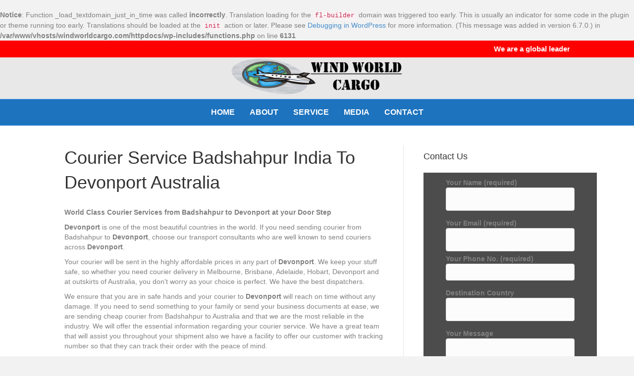

--- FILE ---
content_type: text/html; charset=UTF-8
request_url: https://www.windworldcargo.com/australia/courier-service-badshahpur-india-to-devonport-australia/
body_size: 20777
content:
<br />
<b>Notice</b>:  Function _load_textdomain_just_in_time was called <strong>incorrectly</strong>. Translation loading for the <code>fl-builder</code> domain was triggered too early. This is usually an indicator for some code in the plugin or theme running too early. Translations should be loaded at the <code>init</code> action or later. Please see <a href="https://developer.wordpress.org/advanced-administration/debug/debug-wordpress/">Debugging in WordPress</a> for more information. (This message was added in version 6.7.0.) in <b>/var/www/vhosts/windworldcargo.com/httpdocs/wp-includes/functions.php</b> on line <b>6131</b><br />
<!DOCTYPE html>
<html lang="en-US">
<head><meta charset="UTF-8" /><script>if(navigator.userAgent.match(/MSIE|Internet Explorer/i)||navigator.userAgent.match(/Trident\/7\..*?rv:11/i)){var href=document.location.href;if(!href.match(/[?&]nowprocket/)){if(href.indexOf("?")==-1){if(href.indexOf("#")==-1){document.location.href=href+"?nowprocket=1"}else{document.location.href=href.replace("#","?nowprocket=1#")}}else{if(href.indexOf("#")==-1){document.location.href=href+"&nowprocket=1"}else{document.location.href=href.replace("#","&nowprocket=1#")}}}}</script><script>(()=>{class RocketLazyLoadScripts{constructor(){this.v="2.0.3",this.userEvents=["keydown","keyup","mousedown","mouseup","mousemove","mouseover","mouseenter","mouseout","mouseleave","touchmove","touchstart","touchend","touchcancel","wheel","click","dblclick","input","visibilitychange"],this.attributeEvents=["onblur","onclick","oncontextmenu","ondblclick","onfocus","onmousedown","onmouseenter","onmouseleave","onmousemove","onmouseout","onmouseover","onmouseup","onmousewheel","onscroll","onsubmit"]}async t(){this.i(),this.o(),/iP(ad|hone)/.test(navigator.userAgent)&&this.h(),this.u(),this.l(this),this.m(),this.k(this),this.p(this),this._(),await Promise.all([this.R(),this.L()]),this.lastBreath=Date.now(),this.S(this),this.P(),this.D(),this.O(),this.M(),await this.C(this.delayedScripts.normal),await this.C(this.delayedScripts.defer),await this.C(this.delayedScripts.async),this.F("domReady"),await this.T(),await this.j(),await this.I(),this.F("windowLoad"),await this.A(),window.dispatchEvent(new Event("rocket-allScriptsLoaded")),this.everythingLoaded=!0,this.lastTouchEnd&&await new Promise((t=>setTimeout(t,500-Date.now()+this.lastTouchEnd))),this.H(),this.F("all"),this.U(),this.W()}i(){this.CSPIssue=sessionStorage.getItem("rocketCSPIssue"),document.addEventListener("securitypolicyviolation",(t=>{this.CSPIssue||"script-src-elem"!==t.violatedDirective||"data"!==t.blockedURI||(this.CSPIssue=!0,sessionStorage.setItem("rocketCSPIssue",!0))}),{isRocket:!0})}o(){window.addEventListener("pageshow",(t=>{this.persisted=t.persisted,this.realWindowLoadedFired=!0}),{isRocket:!0}),window.addEventListener("pagehide",(()=>{this.onFirstUserAction=null}),{isRocket:!0})}h(){let t;function e(e){t=e}window.addEventListener("touchstart",e,{isRocket:!0}),window.addEventListener("touchend",(function i(o){Math.abs(o.changedTouches[0].pageX-t.changedTouches[0].pageX)<10&&Math.abs(o.changedTouches[0].pageY-t.changedTouches[0].pageY)<10&&o.timeStamp-t.timeStamp<200&&(o.target.dispatchEvent(new PointerEvent("click",{target:o.target,bubbles:!0,cancelable:!0,detail:1})),event.preventDefault(),window.removeEventListener("touchstart",e,{isRocket:!0}),window.removeEventListener("touchend",i,{isRocket:!0}))}),{isRocket:!0})}q(t){this.userActionTriggered||("mousemove"!==t.type||this.firstMousemoveIgnored?"keyup"===t.type||"mouseover"===t.type||"mouseout"===t.type||(this.userActionTriggered=!0,this.onFirstUserAction&&this.onFirstUserAction()):this.firstMousemoveIgnored=!0),"click"===t.type&&t.preventDefault(),this.savedUserEvents.length>0&&(t.stopPropagation(),t.stopImmediatePropagation()),"touchstart"===this.lastEvent&&"touchend"===t.type&&(this.lastTouchEnd=Date.now()),"click"===t.type&&(this.lastTouchEnd=0),this.lastEvent=t.type,this.savedUserEvents.push(t)}u(){this.savedUserEvents=[],this.userEventHandler=this.q.bind(this),this.userEvents.forEach((t=>window.addEventListener(t,this.userEventHandler,{passive:!1,isRocket:!0})))}U(){this.userEvents.forEach((t=>window.removeEventListener(t,this.userEventHandler,{passive:!1,isRocket:!0}))),this.savedUserEvents.forEach((t=>{t.target.dispatchEvent(new window[t.constructor.name](t.type,t))}))}m(){this.eventsMutationObserver=new MutationObserver((t=>{const e="return false";for(const i of t){if("attributes"===i.type){const t=i.target.getAttribute(i.attributeName);t&&t!==e&&(i.target.setAttribute("data-rocket-"+i.attributeName,t),i.target["rocket"+i.attributeName]=new Function("event",t),i.target.setAttribute(i.attributeName,e))}"childList"===i.type&&i.addedNodes.forEach((t=>{if(t.nodeType===Node.ELEMENT_NODE)for(const i of t.attributes)this.attributeEvents.includes(i.name)&&i.value&&""!==i.value&&(t.setAttribute("data-rocket-"+i.name,i.value),t["rocket"+i.name]=new Function("event",i.value),t.setAttribute(i.name,e))}))}})),this.eventsMutationObserver.observe(document,{subtree:!0,childList:!0,attributeFilter:this.attributeEvents})}H(){this.eventsMutationObserver.disconnect(),this.attributeEvents.forEach((t=>{document.querySelectorAll("[data-rocket-"+t+"]").forEach((e=>{e.setAttribute(t,e.getAttribute("data-rocket-"+t)),e.removeAttribute("data-rocket-"+t)}))}))}k(t){Object.defineProperty(HTMLElement.prototype,"onclick",{get(){return this.rocketonclick||null},set(e){this.rocketonclick=e,this.setAttribute(t.everythingLoaded?"onclick":"data-rocket-onclick","this.rocketonclick(event)")}})}S(t){function e(e,i){let o=e[i];e[i]=null,Object.defineProperty(e,i,{get:()=>o,set(s){t.everythingLoaded?o=s:e["rocket"+i]=o=s}})}e(document,"onreadystatechange"),e(window,"onload"),e(window,"onpageshow");try{Object.defineProperty(document,"readyState",{get:()=>t.rocketReadyState,set(e){t.rocketReadyState=e},configurable:!0}),document.readyState="loading"}catch(t){console.log("WPRocket DJE readyState conflict, bypassing")}}l(t){this.originalAddEventListener=EventTarget.prototype.addEventListener,this.originalRemoveEventListener=EventTarget.prototype.removeEventListener,this.savedEventListeners=[],EventTarget.prototype.addEventListener=function(e,i,o){o&&o.isRocket||!t.B(e,this)&&!t.userEvents.includes(e)||t.B(e,this)&&!t.userActionTriggered||e.startsWith("rocket-")||t.everythingLoaded?t.originalAddEventListener.call(this,e,i,o):t.savedEventListeners.push({target:this,remove:!1,type:e,func:i,options:o})},EventTarget.prototype.removeEventListener=function(e,i,o){o&&o.isRocket||!t.B(e,this)&&!t.userEvents.includes(e)||t.B(e,this)&&!t.userActionTriggered||e.startsWith("rocket-")||t.everythingLoaded?t.originalRemoveEventListener.call(this,e,i,o):t.savedEventListeners.push({target:this,remove:!0,type:e,func:i,options:o})}}F(t){"all"===t&&(EventTarget.prototype.addEventListener=this.originalAddEventListener,EventTarget.prototype.removeEventListener=this.originalRemoveEventListener),this.savedEventListeners=this.savedEventListeners.filter((e=>{let i=e.type,o=e.target||window;return"domReady"===t&&"DOMContentLoaded"!==i&&"readystatechange"!==i||("windowLoad"===t&&"load"!==i&&"readystatechange"!==i&&"pageshow"!==i||(this.B(i,o)&&(i="rocket-"+i),e.remove?o.removeEventListener(i,e.func,e.options):o.addEventListener(i,e.func,e.options),!1))}))}p(t){let e;function i(e){return t.everythingLoaded?e:e.split(" ").map((t=>"load"===t||t.startsWith("load.")?"rocket-jquery-load":t)).join(" ")}function o(o){function s(e){const s=o.fn[e];o.fn[e]=o.fn.init.prototype[e]=function(){return this[0]===window&&t.userActionTriggered&&("string"==typeof arguments[0]||arguments[0]instanceof String?arguments[0]=i(arguments[0]):"object"==typeof arguments[0]&&Object.keys(arguments[0]).forEach((t=>{const e=arguments[0][t];delete arguments[0][t],arguments[0][i(t)]=e}))),s.apply(this,arguments),this}}if(o&&o.fn&&!t.allJQueries.includes(o)){const e={DOMContentLoaded:[],"rocket-DOMContentLoaded":[]};for(const t in e)document.addEventListener(t,(()=>{e[t].forEach((t=>t()))}),{isRocket:!0});o.fn.ready=o.fn.init.prototype.ready=function(i){function s(){parseInt(o.fn.jquery)>2?setTimeout((()=>i.bind(document)(o))):i.bind(document)(o)}return t.realDomReadyFired?!t.userActionTriggered||t.fauxDomReadyFired?s():e["rocket-DOMContentLoaded"].push(s):e.DOMContentLoaded.push(s),o([])},s("on"),s("one"),s("off"),t.allJQueries.push(o)}e=o}t.allJQueries=[],o(window.jQuery),Object.defineProperty(window,"jQuery",{get:()=>e,set(t){o(t)}})}P(){const t=new Map;document.write=document.writeln=function(e){const i=document.currentScript,o=document.createRange(),s=i.parentElement;let n=t.get(i);void 0===n&&(n=i.nextSibling,t.set(i,n));const c=document.createDocumentFragment();o.setStart(c,0),c.appendChild(o.createContextualFragment(e)),s.insertBefore(c,n)}}async R(){return new Promise((t=>{this.userActionTriggered?t():this.onFirstUserAction=t}))}async L(){return new Promise((t=>{document.addEventListener("DOMContentLoaded",(()=>{this.realDomReadyFired=!0,t()}),{isRocket:!0})}))}async I(){return this.realWindowLoadedFired?Promise.resolve():new Promise((t=>{window.addEventListener("load",t,{isRocket:!0})}))}M(){this.pendingScripts=[];this.scriptsMutationObserver=new MutationObserver((t=>{for(const e of t)e.addedNodes.forEach((t=>{"SCRIPT"!==t.tagName||t.noModule||t.isWPRocket||this.pendingScripts.push({script:t,promise:new Promise((e=>{const i=()=>{const i=this.pendingScripts.findIndex((e=>e.script===t));i>=0&&this.pendingScripts.splice(i,1),e()};t.addEventListener("load",i,{isRocket:!0}),t.addEventListener("error",i,{isRocket:!0}),setTimeout(i,1e3)}))})}))})),this.scriptsMutationObserver.observe(document,{childList:!0,subtree:!0})}async j(){await this.J(),this.pendingScripts.length?(await this.pendingScripts[0].promise,await this.j()):this.scriptsMutationObserver.disconnect()}D(){this.delayedScripts={normal:[],async:[],defer:[]},document.querySelectorAll("script[type$=rocketlazyloadscript]").forEach((t=>{t.hasAttribute("data-rocket-src")?t.hasAttribute("async")&&!1!==t.async?this.delayedScripts.async.push(t):t.hasAttribute("defer")&&!1!==t.defer||"module"===t.getAttribute("data-rocket-type")?this.delayedScripts.defer.push(t):this.delayedScripts.normal.push(t):this.delayedScripts.normal.push(t)}))}async _(){await this.L();let t=[];document.querySelectorAll("script[type$=rocketlazyloadscript][data-rocket-src]").forEach((e=>{let i=e.getAttribute("data-rocket-src");if(i&&!i.startsWith("data:")){i.startsWith("//")&&(i=location.protocol+i);try{const o=new URL(i).origin;o!==location.origin&&t.push({src:o,crossOrigin:e.crossOrigin||"module"===e.getAttribute("data-rocket-type")})}catch(t){}}})),t=[...new Map(t.map((t=>[JSON.stringify(t),t]))).values()],this.N(t,"preconnect")}async $(t){if(await this.G(),!0!==t.noModule||!("noModule"in HTMLScriptElement.prototype))return new Promise((e=>{let i;function o(){(i||t).setAttribute("data-rocket-status","executed"),e()}try{if(navigator.userAgent.includes("Firefox/")||""===navigator.vendor||this.CSPIssue)i=document.createElement("script"),[...t.attributes].forEach((t=>{let e=t.nodeName;"type"!==e&&("data-rocket-type"===e&&(e="type"),"data-rocket-src"===e&&(e="src"),i.setAttribute(e,t.nodeValue))})),t.text&&(i.text=t.text),t.nonce&&(i.nonce=t.nonce),i.hasAttribute("src")?(i.addEventListener("load",o,{isRocket:!0}),i.addEventListener("error",(()=>{i.setAttribute("data-rocket-status","failed-network"),e()}),{isRocket:!0}),setTimeout((()=>{i.isConnected||e()}),1)):(i.text=t.text,o()),i.isWPRocket=!0,t.parentNode.replaceChild(i,t);else{const i=t.getAttribute("data-rocket-type"),s=t.getAttribute("data-rocket-src");i?(t.type=i,t.removeAttribute("data-rocket-type")):t.removeAttribute("type"),t.addEventListener("load",o,{isRocket:!0}),t.addEventListener("error",(i=>{this.CSPIssue&&i.target.src.startsWith("data:")?(console.log("WPRocket: CSP fallback activated"),t.removeAttribute("src"),this.$(t).then(e)):(t.setAttribute("data-rocket-status","failed-network"),e())}),{isRocket:!0}),s?(t.fetchPriority="high",t.removeAttribute("data-rocket-src"),t.src=s):t.src="data:text/javascript;base64,"+window.btoa(unescape(encodeURIComponent(t.text)))}}catch(i){t.setAttribute("data-rocket-status","failed-transform"),e()}}));t.setAttribute("data-rocket-status","skipped")}async C(t){const e=t.shift();return e?(e.isConnected&&await this.$(e),this.C(t)):Promise.resolve()}O(){this.N([...this.delayedScripts.normal,...this.delayedScripts.defer,...this.delayedScripts.async],"preload")}N(t,e){this.trash=this.trash||[];let i=!0;var o=document.createDocumentFragment();t.forEach((t=>{const s=t.getAttribute&&t.getAttribute("data-rocket-src")||t.src;if(s&&!s.startsWith("data:")){const n=document.createElement("link");n.href=s,n.rel=e,"preconnect"!==e&&(n.as="script",n.fetchPriority=i?"high":"low"),t.getAttribute&&"module"===t.getAttribute("data-rocket-type")&&(n.crossOrigin=!0),t.crossOrigin&&(n.crossOrigin=t.crossOrigin),t.integrity&&(n.integrity=t.integrity),t.nonce&&(n.nonce=t.nonce),o.appendChild(n),this.trash.push(n),i=!1}})),document.head.appendChild(o)}W(){this.trash.forEach((t=>t.remove()))}async T(){try{document.readyState="interactive"}catch(t){}this.fauxDomReadyFired=!0;try{await this.G(),document.dispatchEvent(new Event("rocket-readystatechange")),await this.G(),document.rocketonreadystatechange&&document.rocketonreadystatechange(),await this.G(),document.dispatchEvent(new Event("rocket-DOMContentLoaded")),await this.G(),window.dispatchEvent(new Event("rocket-DOMContentLoaded"))}catch(t){console.error(t)}}async A(){try{document.readyState="complete"}catch(t){}try{await this.G(),document.dispatchEvent(new Event("rocket-readystatechange")),await this.G(),document.rocketonreadystatechange&&document.rocketonreadystatechange(),await this.G(),window.dispatchEvent(new Event("rocket-load")),await this.G(),window.rocketonload&&window.rocketonload(),await this.G(),this.allJQueries.forEach((t=>t(window).trigger("rocket-jquery-load"))),await this.G();const t=new Event("rocket-pageshow");t.persisted=this.persisted,window.dispatchEvent(t),await this.G(),window.rocketonpageshow&&window.rocketonpageshow({persisted:this.persisted})}catch(t){console.error(t)}}async G(){Date.now()-this.lastBreath>45&&(await this.J(),this.lastBreath=Date.now())}async J(){return document.hidden?new Promise((t=>setTimeout(t))):new Promise((t=>requestAnimationFrame(t)))}B(t,e){return e===document&&"readystatechange"===t||(e===document&&"DOMContentLoaded"===t||(e===window&&"DOMContentLoaded"===t||(e===window&&"load"===t||e===window&&"pageshow"===t)))}static run(){(new RocketLazyLoadScripts).t()}}RocketLazyLoadScripts.run()})();</script>

<meta name='viewport' content='width=device-width, initial-scale=1.0' />
<meta http-equiv='X-UA-Compatible' content='IE=edge' />
<link rel="profile" href="https://gmpg.org/xfn/11" />
<meta name='robots' content='index, follow, max-image-preview:large, max-snippet:-1, max-video-preview:-1' />
<!-- Jetpack Site Verification Tags -->
<meta name="google-site-verification" content="Q097QBIyIEPbimSQaGvD4oNyvyXbxvh-dybBh8ImTbk" />

	<!-- This site is optimized with the Yoast SEO plugin v26.7 - https://yoast.com/wordpress/plugins/seo/ -->
	<title>Courier Service Badshahpur India To Devonport Australia - Wind World Cargo</title>
	<meta name="description" content="Courier Services from Badshahpur to Devonport at your Door Step. Your courier will be sent in the highly affordable prices in any part of Devonport" />
	<link rel="canonical" href="https://www.windworldcargo.com/australia/courier-service-badshahpur-india-to-devonport-australia/" />
	<meta property="og:locale" content="en_US" />
	<meta property="og:type" content="article" />
	<meta property="og:title" content="Courier Service Badshahpur India To Devonport Australia - Wind World Cargo" />
	<meta property="og:description" content="Courier Services from Badshahpur to Devonport at your Door Step. Your courier will be sent in the highly affordable prices in any part of Devonport" />
	<meta property="og:url" content="https://www.windworldcargo.com/australia/courier-service-badshahpur-india-to-devonport-australia/" />
	<meta property="og:site_name" content="Wind World Cargo" />
	<meta property="article:publisher" content="https://www.facebook.com/Wind-World-Cargo-546971772147498/" />
	<meta name="twitter:card" content="summary_large_image" />
	<meta name="twitter:label1" content="Est. reading time" />
	<meta name="twitter:data1" content="4 minutes" />
	<script type="application/ld+json" class="yoast-schema-graph">{"@context":"https://schema.org","@graph":[{"@type":"WebPage","@id":"https://www.windworldcargo.com/australia/courier-service-badshahpur-india-to-devonport-australia/","url":"https://www.windworldcargo.com/australia/courier-service-badshahpur-india-to-devonport-australia/","name":"Courier Service Badshahpur India To Devonport Australia - Wind World Cargo","isPartOf":{"@id":"https://www.windworldcargo.com/#website"},"datePublished":"2017-11-13T02:32:11+00:00","description":"Courier Services from Badshahpur to Devonport at your Door Step. Your courier will be sent in the highly affordable prices in any part of Devonport","breadcrumb":{"@id":"https://www.windworldcargo.com/australia/courier-service-badshahpur-india-to-devonport-australia/#breadcrumb"},"inLanguage":"en-US","potentialAction":[{"@type":"ReadAction","target":["https://www.windworldcargo.com/australia/courier-service-badshahpur-india-to-devonport-australia/"]}]},{"@type":"BreadcrumbList","@id":"https://www.windworldcargo.com/australia/courier-service-badshahpur-india-to-devonport-australia/#breadcrumb","itemListElement":[{"@type":"ListItem","position":1,"name":"Home","item":"https://www.windworldcargo.com/"},{"@type":"ListItem","position":2,"name":"Australia","item":"https://www.windworldcargo.com/australia/"},{"@type":"ListItem","position":3,"name":"Courier Service Badshahpur India To Devonport Australia"}]},{"@type":"WebSite","@id":"https://www.windworldcargo.com/#website","url":"https://www.windworldcargo.com/","name":"Wind World Cargo","description":"On Time Delivery","publisher":{"@id":"https://www.windworldcargo.com/#organization"},"potentialAction":[{"@type":"SearchAction","target":{"@type":"EntryPoint","urlTemplate":"https://www.windworldcargo.com/?s={search_term_string}"},"query-input":{"@type":"PropertyValueSpecification","valueRequired":true,"valueName":"search_term_string"}}],"inLanguage":"en-US"},{"@type":"Organization","@id":"https://www.windworldcargo.com/#organization","name":"windworldcargo","url":"https://www.windworldcargo.com/","logo":{"@type":"ImageObject","inLanguage":"en-US","@id":"https://www.windworldcargo.com/#/schema/logo/image/","url":"https://i1.wp.com/www.windworldcargo.com/wp-content/uploads/2016/08/wind-world-cargo-logo.png?fit=562%2C87&ssl=1","contentUrl":"https://i1.wp.com/www.windworldcargo.com/wp-content/uploads/2016/08/wind-world-cargo-logo.png?fit=562%2C87&ssl=1","width":562,"height":87,"caption":"windworldcargo"},"image":{"@id":"https://www.windworldcargo.com/#/schema/logo/image/"},"sameAs":["https://www.facebook.com/Wind-World-Cargo-546971772147498/"]}]}</script>
	<!-- / Yoast SEO plugin. -->


<link rel='dns-prefetch' href='//platform-api.sharethis.com' />
<link rel='dns-prefetch' href='//stats.wp.com' />
<link rel='dns-prefetch' href='//v0.wordpress.com' />

<link rel='preconnect' href='//i0.wp.com' />
<link rel='preconnect' href='//c0.wp.com' />
<link rel="alternate" type="application/rss+xml" title="Wind World Cargo &raquo; Feed" href="https://www.windworldcargo.com/feed/" />
<link rel="alternate" type="application/rss+xml" title="Wind World Cargo &raquo; Comments Feed" href="https://www.windworldcargo.com/comments/feed/" />
<link rel="alternate" title="oEmbed (JSON)" type="application/json+oembed" href="https://www.windworldcargo.com/wp-json/oembed/1.0/embed?url=https%3A%2F%2Fwww.windworldcargo.com%2Faustralia%2Fcourier-service-badshahpur-india-to-devonport-australia%2F" />
<link rel="alternate" title="oEmbed (XML)" type="text/xml+oembed" href="https://www.windworldcargo.com/wp-json/oembed/1.0/embed?url=https%3A%2F%2Fwww.windworldcargo.com%2Faustralia%2Fcourier-service-badshahpur-india-to-devonport-australia%2F&#038;format=xml" />
<style id='wp-img-auto-sizes-contain-inline-css'>
img:is([sizes=auto i],[sizes^="auto," i]){contain-intrinsic-size:3000px 1500px}
/*# sourceURL=wp-img-auto-sizes-contain-inline-css */
</style>
<style id='wp-emoji-styles-inline-css'>

	img.wp-smiley, img.emoji {
		display: inline !important;
		border: none !important;
		box-shadow: none !important;
		height: 1em !important;
		width: 1em !important;
		margin: 0 0.07em !important;
		vertical-align: -0.1em !important;
		background: none !important;
		padding: 0 !important;
	}
/*# sourceURL=wp-emoji-styles-inline-css */
</style>
<style id='wp-block-library-inline-css'>
:root{--wp-block-synced-color:#7a00df;--wp-block-synced-color--rgb:122,0,223;--wp-bound-block-color:var(--wp-block-synced-color);--wp-editor-canvas-background:#ddd;--wp-admin-theme-color:#007cba;--wp-admin-theme-color--rgb:0,124,186;--wp-admin-theme-color-darker-10:#006ba1;--wp-admin-theme-color-darker-10--rgb:0,107,160.5;--wp-admin-theme-color-darker-20:#005a87;--wp-admin-theme-color-darker-20--rgb:0,90,135;--wp-admin-border-width-focus:2px}@media (min-resolution:192dpi){:root{--wp-admin-border-width-focus:1.5px}}.wp-element-button{cursor:pointer}:root .has-very-light-gray-background-color{background-color:#eee}:root .has-very-dark-gray-background-color{background-color:#313131}:root .has-very-light-gray-color{color:#eee}:root .has-very-dark-gray-color{color:#313131}:root .has-vivid-green-cyan-to-vivid-cyan-blue-gradient-background{background:linear-gradient(135deg,#00d084,#0693e3)}:root .has-purple-crush-gradient-background{background:linear-gradient(135deg,#34e2e4,#4721fb 50%,#ab1dfe)}:root .has-hazy-dawn-gradient-background{background:linear-gradient(135deg,#faaca8,#dad0ec)}:root .has-subdued-olive-gradient-background{background:linear-gradient(135deg,#fafae1,#67a671)}:root .has-atomic-cream-gradient-background{background:linear-gradient(135deg,#fdd79a,#004a59)}:root .has-nightshade-gradient-background{background:linear-gradient(135deg,#330968,#31cdcf)}:root .has-midnight-gradient-background{background:linear-gradient(135deg,#020381,#2874fc)}:root{--wp--preset--font-size--normal:16px;--wp--preset--font-size--huge:42px}.has-regular-font-size{font-size:1em}.has-larger-font-size{font-size:2.625em}.has-normal-font-size{font-size:var(--wp--preset--font-size--normal)}.has-huge-font-size{font-size:var(--wp--preset--font-size--huge)}.has-text-align-center{text-align:center}.has-text-align-left{text-align:left}.has-text-align-right{text-align:right}.has-fit-text{white-space:nowrap!important}#end-resizable-editor-section{display:none}.aligncenter{clear:both}.items-justified-left{justify-content:flex-start}.items-justified-center{justify-content:center}.items-justified-right{justify-content:flex-end}.items-justified-space-between{justify-content:space-between}.screen-reader-text{border:0;clip-path:inset(50%);height:1px;margin:-1px;overflow:hidden;padding:0;position:absolute;width:1px;word-wrap:normal!important}.screen-reader-text:focus{background-color:#ddd;clip-path:none;color:#444;display:block;font-size:1em;height:auto;left:5px;line-height:normal;padding:15px 23px 14px;text-decoration:none;top:5px;width:auto;z-index:100000}html :where(.has-border-color){border-style:solid}html :where([style*=border-top-color]){border-top-style:solid}html :where([style*=border-right-color]){border-right-style:solid}html :where([style*=border-bottom-color]){border-bottom-style:solid}html :where([style*=border-left-color]){border-left-style:solid}html :where([style*=border-width]){border-style:solid}html :where([style*=border-top-width]){border-top-style:solid}html :where([style*=border-right-width]){border-right-style:solid}html :where([style*=border-bottom-width]){border-bottom-style:solid}html :where([style*=border-left-width]){border-left-style:solid}html :where(img[class*=wp-image-]){height:auto;max-width:100%}:where(figure){margin:0 0 1em}html :where(.is-position-sticky){--wp-admin--admin-bar--position-offset:var(--wp-admin--admin-bar--height,0px)}@media screen and (max-width:600px){html :where(.is-position-sticky){--wp-admin--admin-bar--position-offset:0px}}

/*# sourceURL=wp-block-library-inline-css */
</style><style id='global-styles-inline-css'>
:root{--wp--preset--aspect-ratio--square: 1;--wp--preset--aspect-ratio--4-3: 4/3;--wp--preset--aspect-ratio--3-4: 3/4;--wp--preset--aspect-ratio--3-2: 3/2;--wp--preset--aspect-ratio--2-3: 2/3;--wp--preset--aspect-ratio--16-9: 16/9;--wp--preset--aspect-ratio--9-16: 9/16;--wp--preset--color--black: #000000;--wp--preset--color--cyan-bluish-gray: #abb8c3;--wp--preset--color--white: #ffffff;--wp--preset--color--pale-pink: #f78da7;--wp--preset--color--vivid-red: #cf2e2e;--wp--preset--color--luminous-vivid-orange: #ff6900;--wp--preset--color--luminous-vivid-amber: #fcb900;--wp--preset--color--light-green-cyan: #7bdcb5;--wp--preset--color--vivid-green-cyan: #00d084;--wp--preset--color--pale-cyan-blue: #8ed1fc;--wp--preset--color--vivid-cyan-blue: #0693e3;--wp--preset--color--vivid-purple: #9b51e0;--wp--preset--gradient--vivid-cyan-blue-to-vivid-purple: linear-gradient(135deg,rgb(6,147,227) 0%,rgb(155,81,224) 100%);--wp--preset--gradient--light-green-cyan-to-vivid-green-cyan: linear-gradient(135deg,rgb(122,220,180) 0%,rgb(0,208,130) 100%);--wp--preset--gradient--luminous-vivid-amber-to-luminous-vivid-orange: linear-gradient(135deg,rgb(252,185,0) 0%,rgb(255,105,0) 100%);--wp--preset--gradient--luminous-vivid-orange-to-vivid-red: linear-gradient(135deg,rgb(255,105,0) 0%,rgb(207,46,46) 100%);--wp--preset--gradient--very-light-gray-to-cyan-bluish-gray: linear-gradient(135deg,rgb(238,238,238) 0%,rgb(169,184,195) 100%);--wp--preset--gradient--cool-to-warm-spectrum: linear-gradient(135deg,rgb(74,234,220) 0%,rgb(151,120,209) 20%,rgb(207,42,186) 40%,rgb(238,44,130) 60%,rgb(251,105,98) 80%,rgb(254,248,76) 100%);--wp--preset--gradient--blush-light-purple: linear-gradient(135deg,rgb(255,206,236) 0%,rgb(152,150,240) 100%);--wp--preset--gradient--blush-bordeaux: linear-gradient(135deg,rgb(254,205,165) 0%,rgb(254,45,45) 50%,rgb(107,0,62) 100%);--wp--preset--gradient--luminous-dusk: linear-gradient(135deg,rgb(255,203,112) 0%,rgb(199,81,192) 50%,rgb(65,88,208) 100%);--wp--preset--gradient--pale-ocean: linear-gradient(135deg,rgb(255,245,203) 0%,rgb(182,227,212) 50%,rgb(51,167,181) 100%);--wp--preset--gradient--electric-grass: linear-gradient(135deg,rgb(202,248,128) 0%,rgb(113,206,126) 100%);--wp--preset--gradient--midnight: linear-gradient(135deg,rgb(2,3,129) 0%,rgb(40,116,252) 100%);--wp--preset--font-size--small: 13px;--wp--preset--font-size--medium: 20px;--wp--preset--font-size--large: 36px;--wp--preset--font-size--x-large: 42px;--wp--preset--spacing--20: 0.44rem;--wp--preset--spacing--30: 0.67rem;--wp--preset--spacing--40: 1rem;--wp--preset--spacing--50: 1.5rem;--wp--preset--spacing--60: 2.25rem;--wp--preset--spacing--70: 3.38rem;--wp--preset--spacing--80: 5.06rem;--wp--preset--shadow--natural: 6px 6px 9px rgba(0, 0, 0, 0.2);--wp--preset--shadow--deep: 12px 12px 50px rgba(0, 0, 0, 0.4);--wp--preset--shadow--sharp: 6px 6px 0px rgba(0, 0, 0, 0.2);--wp--preset--shadow--outlined: 6px 6px 0px -3px rgb(255, 255, 255), 6px 6px rgb(0, 0, 0);--wp--preset--shadow--crisp: 6px 6px 0px rgb(0, 0, 0);}:where(.is-layout-flex){gap: 0.5em;}:where(.is-layout-grid){gap: 0.5em;}body .is-layout-flex{display: flex;}.is-layout-flex{flex-wrap: wrap;align-items: center;}.is-layout-flex > :is(*, div){margin: 0;}body .is-layout-grid{display: grid;}.is-layout-grid > :is(*, div){margin: 0;}:where(.wp-block-columns.is-layout-flex){gap: 2em;}:where(.wp-block-columns.is-layout-grid){gap: 2em;}:where(.wp-block-post-template.is-layout-flex){gap: 1.25em;}:where(.wp-block-post-template.is-layout-grid){gap: 1.25em;}.has-black-color{color: var(--wp--preset--color--black) !important;}.has-cyan-bluish-gray-color{color: var(--wp--preset--color--cyan-bluish-gray) !important;}.has-white-color{color: var(--wp--preset--color--white) !important;}.has-pale-pink-color{color: var(--wp--preset--color--pale-pink) !important;}.has-vivid-red-color{color: var(--wp--preset--color--vivid-red) !important;}.has-luminous-vivid-orange-color{color: var(--wp--preset--color--luminous-vivid-orange) !important;}.has-luminous-vivid-amber-color{color: var(--wp--preset--color--luminous-vivid-amber) !important;}.has-light-green-cyan-color{color: var(--wp--preset--color--light-green-cyan) !important;}.has-vivid-green-cyan-color{color: var(--wp--preset--color--vivid-green-cyan) !important;}.has-pale-cyan-blue-color{color: var(--wp--preset--color--pale-cyan-blue) !important;}.has-vivid-cyan-blue-color{color: var(--wp--preset--color--vivid-cyan-blue) !important;}.has-vivid-purple-color{color: var(--wp--preset--color--vivid-purple) !important;}.has-black-background-color{background-color: var(--wp--preset--color--black) !important;}.has-cyan-bluish-gray-background-color{background-color: var(--wp--preset--color--cyan-bluish-gray) !important;}.has-white-background-color{background-color: var(--wp--preset--color--white) !important;}.has-pale-pink-background-color{background-color: var(--wp--preset--color--pale-pink) !important;}.has-vivid-red-background-color{background-color: var(--wp--preset--color--vivid-red) !important;}.has-luminous-vivid-orange-background-color{background-color: var(--wp--preset--color--luminous-vivid-orange) !important;}.has-luminous-vivid-amber-background-color{background-color: var(--wp--preset--color--luminous-vivid-amber) !important;}.has-light-green-cyan-background-color{background-color: var(--wp--preset--color--light-green-cyan) !important;}.has-vivid-green-cyan-background-color{background-color: var(--wp--preset--color--vivid-green-cyan) !important;}.has-pale-cyan-blue-background-color{background-color: var(--wp--preset--color--pale-cyan-blue) !important;}.has-vivid-cyan-blue-background-color{background-color: var(--wp--preset--color--vivid-cyan-blue) !important;}.has-vivid-purple-background-color{background-color: var(--wp--preset--color--vivid-purple) !important;}.has-black-border-color{border-color: var(--wp--preset--color--black) !important;}.has-cyan-bluish-gray-border-color{border-color: var(--wp--preset--color--cyan-bluish-gray) !important;}.has-white-border-color{border-color: var(--wp--preset--color--white) !important;}.has-pale-pink-border-color{border-color: var(--wp--preset--color--pale-pink) !important;}.has-vivid-red-border-color{border-color: var(--wp--preset--color--vivid-red) !important;}.has-luminous-vivid-orange-border-color{border-color: var(--wp--preset--color--luminous-vivid-orange) !important;}.has-luminous-vivid-amber-border-color{border-color: var(--wp--preset--color--luminous-vivid-amber) !important;}.has-light-green-cyan-border-color{border-color: var(--wp--preset--color--light-green-cyan) !important;}.has-vivid-green-cyan-border-color{border-color: var(--wp--preset--color--vivid-green-cyan) !important;}.has-pale-cyan-blue-border-color{border-color: var(--wp--preset--color--pale-cyan-blue) !important;}.has-vivid-cyan-blue-border-color{border-color: var(--wp--preset--color--vivid-cyan-blue) !important;}.has-vivid-purple-border-color{border-color: var(--wp--preset--color--vivid-purple) !important;}.has-vivid-cyan-blue-to-vivid-purple-gradient-background{background: var(--wp--preset--gradient--vivid-cyan-blue-to-vivid-purple) !important;}.has-light-green-cyan-to-vivid-green-cyan-gradient-background{background: var(--wp--preset--gradient--light-green-cyan-to-vivid-green-cyan) !important;}.has-luminous-vivid-amber-to-luminous-vivid-orange-gradient-background{background: var(--wp--preset--gradient--luminous-vivid-amber-to-luminous-vivid-orange) !important;}.has-luminous-vivid-orange-to-vivid-red-gradient-background{background: var(--wp--preset--gradient--luminous-vivid-orange-to-vivid-red) !important;}.has-very-light-gray-to-cyan-bluish-gray-gradient-background{background: var(--wp--preset--gradient--very-light-gray-to-cyan-bluish-gray) !important;}.has-cool-to-warm-spectrum-gradient-background{background: var(--wp--preset--gradient--cool-to-warm-spectrum) !important;}.has-blush-light-purple-gradient-background{background: var(--wp--preset--gradient--blush-light-purple) !important;}.has-blush-bordeaux-gradient-background{background: var(--wp--preset--gradient--blush-bordeaux) !important;}.has-luminous-dusk-gradient-background{background: var(--wp--preset--gradient--luminous-dusk) !important;}.has-pale-ocean-gradient-background{background: var(--wp--preset--gradient--pale-ocean) !important;}.has-electric-grass-gradient-background{background: var(--wp--preset--gradient--electric-grass) !important;}.has-midnight-gradient-background{background: var(--wp--preset--gradient--midnight) !important;}.has-small-font-size{font-size: var(--wp--preset--font-size--small) !important;}.has-medium-font-size{font-size: var(--wp--preset--font-size--medium) !important;}.has-large-font-size{font-size: var(--wp--preset--font-size--large) !important;}.has-x-large-font-size{font-size: var(--wp--preset--font-size--x-large) !important;}
/*# sourceURL=global-styles-inline-css */
</style>

<style id='classic-theme-styles-inline-css'>
/*! This file is auto-generated */
.wp-block-button__link{color:#fff;background-color:#32373c;border-radius:9999px;box-shadow:none;text-decoration:none;padding:calc(.667em + 2px) calc(1.333em + 2px);font-size:1.125em}.wp-block-file__button{background:#32373c;color:#fff;text-decoration:none}
/*# sourceURL=/wp-includes/css/classic-themes.min.css */
</style>
<link rel='stylesheet' id='wp-excel-cms-plugin-styles-css' href='https://www.windworldcargo.com/wp-content/plugins/wp-excel-cms/public/assets/css/public.css?ver=1.0.1' media='all' />
<link data-minify="1" rel='stylesheet' id='jquery-magnificpopup-css' href='https://www.windworldcargo.com/wp-content/cache/min/1/wp-content/plugins/bb-plugin/css/jquery.magnificpopup.css?ver=1684840031' media='all' />
<link data-minify="1" rel='stylesheet' id='bootstrap-css' href='https://www.windworldcargo.com/wp-content/cache/min/1/wp-content/themes/bb-theme/css/bootstrap.min.css?ver=1684840031' media='all' />
<link data-minify="1" rel='stylesheet' id='fl-automator-skin-css' href='https://www.windworldcargo.com/wp-content/cache/min/1/wp-content/uploads/bb-theme/skin-64fa4aa0d0653.css?ver=1694124709' media='all' />
<link rel='stylesheet' id='fl-child-theme-css' href='https://www.windworldcargo.com/wp-content/themes/bb-theme-child/style.css?ver=6.9' media='all' />
<style id='rocket-lazyload-inline-css'>
.rll-youtube-player{position:relative;padding-bottom:56.23%;height:0;overflow:hidden;max-width:100%;}.rll-youtube-player:focus-within{outline: 2px solid currentColor;outline-offset: 5px;}.rll-youtube-player iframe{position:absolute;top:0;left:0;width:100%;height:100%;z-index:100;background:0 0}.rll-youtube-player img{bottom:0;display:block;left:0;margin:auto;max-width:100%;width:100%;position:absolute;right:0;top:0;border:none;height:auto;-webkit-transition:.4s all;-moz-transition:.4s all;transition:.4s all}.rll-youtube-player img:hover{-webkit-filter:brightness(75%)}.rll-youtube-player .play{height:100%;width:100%;left:0;top:0;position:absolute;background:url(https://www.windworldcargo.com/wp-content/plugins/wp-rocket/assets/img/youtube.png) no-repeat center;background-color: transparent !important;cursor:pointer;border:none;}
/*# sourceURL=rocket-lazyload-inline-css */
</style>
<script type="rocketlazyloadscript" data-rocket-src="https://c0.wp.com/c/6.9/wp-includes/js/jquery/jquery.min.js" id="jquery-core-js" data-rocket-defer defer></script>
<script type="rocketlazyloadscript" data-minify="1" data-rocket-src="https://www.windworldcargo.com/wp-content/cache/min/1/c/6.9/wp-includes/js/jquery/jquery-migrate.min.js?ver=1764746398" id="jquery-migrate-js" data-rocket-defer defer></script>
<script type="rocketlazyloadscript" data-minify="1" data-rocket-src="https://www.windworldcargo.com/wp-content/cache/min/1/wp-content/plugins/wp-excel-cms/public/assets/js/public.js?ver=1684840031" id="wp-excel-cms-plugin-script-js" data-rocket-defer defer></script>
<script type="rocketlazyloadscript" data-rocket-src="//platform-api.sharethis.com/js/sharethis.js#source=googleanalytics-wordpress#product=ga&amp;property=59dc9d9564cd21001288c6a8" id="googleanalytics-platform-sharethis-js" data-rocket-defer defer></script>
<link rel="https://api.w.org/" href="https://www.windworldcargo.com/wp-json/" /><link rel="alternate" title="JSON" type="application/json" href="https://www.windworldcargo.com/wp-json/wp/v2/pages/91308" /><link rel="EditURI" type="application/rsd+xml" title="RSD" href="https://www.windworldcargo.com/xmlrpc.php?rsd" />
<meta name="generator" content="WordPress 6.9" />
<link rel='shortlink' href='https://wp.me/PayVyA-nKI' />
	<style>img#wpstats{display:none}</style>
		<script type="rocketlazyloadscript">
(function() {
	(function (i, s, o, g, r, a, m) {
		i['GoogleAnalyticsObject'] = r;
		i[r] = i[r] || function () {
				(i[r].q = i[r].q || []).push(arguments)
			}, i[r].l = 1 * new Date();
		a = s.createElement(o),
			m = s.getElementsByTagName(o)[0];
		a.async = 1;
		a.src = g;
		m.parentNode.insertBefore(a, m)
	})(window, document, 'script', 'https://google-analytics.com/analytics.js', 'ga');

	ga('create', 'UA-91635432-1', 'auto');
			ga('send', 'pageview');
	})();
</script>
<link rel="icon" href="https://i0.wp.com/www.windworldcargo.com/wp-content/uploads/2016/10/cropped-Untitled-3.png?fit=32%2C32&#038;ssl=1" sizes="32x32" />
<link rel="icon" href="https://i0.wp.com/www.windworldcargo.com/wp-content/uploads/2016/10/cropped-Untitled-3.png?fit=192%2C192&#038;ssl=1" sizes="192x192" />
<link rel="apple-touch-icon" href="https://i0.wp.com/www.windworldcargo.com/wp-content/uploads/2016/10/cropped-Untitled-3.png?fit=180%2C180&#038;ssl=1" />
<meta name="msapplication-TileImage" content="https://i0.wp.com/www.windworldcargo.com/wp-content/uploads/2016/10/cropped-Untitled-3.png?fit=270%2C270&#038;ssl=1" />
		<style id="wp-custom-css">
			

/*
CSS Migrated from BB theme:
*/

img.fl-logo-img {
    width: 350px;
}

.fl-page-bar-text.fl-page-bar-text-1 {
    width: 100%;
}
.fl-page-bar {
background-color: 
red
;
}
.wpcf7 {
    margin-top: 10px;
  padding: 10px 45px 45px 45px !important;
  background-color: rgba(0, 0, 0, 0.7);
  width: 350px;
}

.wpcf7 p {
  padding-bottom: 0px;
}

#formContainer >
h3 {
  color: white;
  text-align: center;
}

.wpcf7 input[type="text"],
.wpcf7 input[type="email"] {
  display: block;
  margin: 0;
  width: 100%;
  font-family: sans-serif;
  font-size: 18px;
  appearance: none;
  box-shadow: none;
  border-radius: none;
  padding: 10px;
  border: solid 1px #dcdcdc;
  transition: box-shadow 0.3s, border 0.3s;
}
.wpcf7 input[type="textarea"] {
    margin:350px;
    
}
}
.left {
  width: 48%;
  float: left;
}

.right {
  width: 48%;
  float: right;
}

.wpcf7-submit {
  background-color: rgb(250, 104, 57);
  color: white;
  margin-top:5px;
  padding: 10px;
  font-size: 15px;
  border: none;
  width: 100%;
}

textarea.wpcf7-form-control.wpcf7-textarea {
    height: 50px;
}

input[type="submit"] {
  border-radius: 5px;
}
div#wpcf7-f75330-p4125-o1 {
    margin-top: 300px;
}

table {
    border-color: #e1e1e1;
width: 100%;
    padding: 0;
    margin: 0 0 20px 0;
    font-size: 11px;
    border-top-style: solid;
    border-top-width: 1px;
border-collapse: collapse;
    border-spacing: 0;
}

th{
        background-color: #1e73be;
    color: #fff;
    font-size: 15px;
    padding: 10px;
}

tr {
    border-color: #e1e1e1;
}
td {
    font-size: 14px;
    padding: 3px 5px 5px 10px;
    border-style: solid;
    border-width: 1px;
    border-top: none;
    color: slategrey;
}

/* .wp_excel_cms_table wp_excel_cms_table_USA > tbody > tr > th:nth-child(3){
	display:none !important;
} */

		</style>
		<noscript><style id="rocket-lazyload-nojs-css">.rll-youtube-player, [data-lazy-src]{display:none !important;}</style></noscript><!-- Global site tag (gtag.js) - Google Analytics -->
<script type="rocketlazyloadscript" async data-rocket-src="https://www.googletagmanager.com/gtag/js?id=UA-145619378-30"></script>
<script type="rocketlazyloadscript">
  window.dataLayer = window.dataLayer || [];
  function gtag(){dataLayer.push(arguments);}
  gtag('js', new Date());

  gtag('config', 'UA-145619378-30');
</script>
<link data-minify="1" rel='stylesheet' id='contact-form-7-css' href='https://www.windworldcargo.com/wp-content/cache/min/1/wp-content/plugins/contact-form-7/includes/css/styles.css?ver=1684840031' media='all' />
<link data-minify="1" rel='stylesheet' id='font-awesome-5-css' href='https://www.windworldcargo.com/wp-content/cache/min/1/wp-content/plugins/bb-plugin/fonts/fontawesome/5.15.4/css/all.min.css?ver=1684840031' media='all' />
<meta name="generator" content="WP Rocket 3.18.3" data-wpr-features="wpr_delay_js wpr_defer_js wpr_minify_js wpr_lazyload_images wpr_lazyload_iframes wpr_minify_css wpr_cdn wpr_preload_links wpr_desktop" /></head>
<body class="wp-singular page-template page-template-tpl-sidebar page-template-tpl-sidebar-php page page-id-91308 page-child parent-pageid-1688 wp-theme-bb-theme wp-child-theme-bb-theme-child fl-framework-bootstrap fl-preset-default fl-full-width fl-scroll-to-top" itemscope="itemscope" itemtype="https://schema.org/WebPage">
<a aria-label="Skip to content" class="fl-screen-reader-text" href="#fl-main-content">Skip to content</a><div data-rocket-location-hash="d434d8484ca3c7ebe008e10ddf366009" class="fl-page">
	<header class="fl-page-header fl-page-header-fixed fl-page-nav-right fl-page-nav-toggle-button fl-page-nav-toggle-visible-mobile"  role="banner">
	<div data-rocket-location-hash="f81cbc702907074f809b643288143772" class="fl-page-header-wrap">
		<div class="fl-page-header-container container">
			<div class="fl-page-header-row row">
				<div class="col-sm-12 col-md-3 fl-page-logo-wrap">
					<div class="fl-page-header-logo">
						<a href="https://www.windworldcargo.com/"><img class="fl-logo-img" loading="false" data-no-lazy="1"   itemscope itemtype="https://schema.org/ImageObject" src="https://www.windworldcargo.com/wp-content/uploads/2016/10/Untitled-3.png" data-retina="https://www.windworldcargo.com/wp-content/uploads/2016/10/Untitled-3.png" title="" width="842" height="200" alt="Wind World Cargo" /><meta itemprop="name" content="Wind World Cargo" /></a>
					</div>
				</div>
				<div class="col-sm-12 col-md-9 fl-page-fixed-nav-wrap">
					<div data-rocket-location-hash="e5beeb3f969e9c30ec6510877d2e9323" class="fl-page-nav-wrap">
						<nav class="fl-page-nav fl-nav navbar navbar-default navbar-expand-md" aria-label="Header Menu" role="navigation">
							<button type="button" class="navbar-toggle navbar-toggler" data-toggle="collapse" data-target=".fl-page-nav-collapse">
								<span>Menu</span>
							</button>
							<div class="fl-page-nav-collapse collapse navbar-collapse">
								<ul id="menu-menu" class="nav navbar-nav navbar-right menu fl-theme-menu"><li id="menu-item-3774" class="menu-item menu-item-type-custom menu-item-object-custom menu-item-3774 nav-item"><a href="http://pixel-industry.com/dummy_wp/trucking/" class="nav-link">Home</a></li>
<li id="menu-item-3775" class="menu-item menu-item-type-custom menu-item-object-custom menu-item-3775 nav-item"><a href="#" class="nav-link">About</a></li>
<li id="menu-item-3784" class="menu-item menu-item-type-custom menu-item-object-custom menu-item-has-children menu-item-3784 nav-item"><a href="#" class="nav-link">Service</a><div class="fl-submenu-icon-wrap"><span class="fl-submenu-toggle-icon"></span></div>
<ul class="sub-menu">
	<li id="menu-item-3786" class="menu-item menu-item-type-custom menu-item-object-custom menu-item-3786 nav-item"><a href="#" class="nav-link">Logistics</a></li>
</ul>
</li>
<li id="menu-item-3798" class="menu-item menu-item-type-custom menu-item-object-custom menu-item-3798 nav-item"><a href="#" class="nav-link">Media</a></li>
<li id="menu-item-3802" class="menu-item menu-item-type-custom menu-item-object-custom menu-item-3802 nav-item"><a href="#" class="nav-link">Contact</a></li>
</ul>							</div>
						</nav>
					</div>
				</div>
			</div>
		</div>
	</div>
</header><!-- .fl-page-header-fixed -->
<div data-rocket-location-hash="73c724aac727f8265ca32ef1a2ddcd5e" class="fl-page-bar">
	<div data-rocket-location-hash="e6360a8819f0c2396d2c8b64091accd2" class="fl-page-bar-container container">
		<div class="fl-page-bar-row row">
			<div class="col-md-12 text-center clearfix"><div class="fl-page-bar-text fl-page-bar-text-1"><marquee style=" color: white;  font-size: 15px; font-weight: 700;">We are a global leader offering quick, reliable and timely delivery to various well known countries in the different parts of the world such as Australia, Italy, Germany, France and USA.</marquee></div></div>					</div>
	</div>
</div><!-- .fl-page-bar -->
<header class="fl-page-header fl-page-header-primary fl-page-nav-centered fl-page-nav-toggle-button fl-page-nav-toggle-visible-mobile" itemscope="itemscope" itemtype="https://schema.org/WPHeader"  role="banner">
	<div data-rocket-location-hash="d6765dc8804d538f048b5ff1dce7dba3" class="fl-page-header-wrap">
		<div class="fl-page-header-container container">
			<div class="fl-page-header-row row">
				<div class="col-md-12 fl-page-header-logo-col">
					<div class="fl-page-header-logo" itemscope="itemscope" itemtype="https://schema.org/Organization">
						<a href="https://www.windworldcargo.com/" itemprop="url"><img class="fl-logo-img" loading="false" data-no-lazy="1"   itemscope itemtype="https://schema.org/ImageObject" src="https://www.windworldcargo.com/wp-content/uploads/2016/10/Untitled-3.png" data-retina="https://www.windworldcargo.com/wp-content/uploads/2016/10/Untitled-3.png" title="" width="842" height="200" alt="Wind World Cargo" /><meta itemprop="name" content="Wind World Cargo" /></a>
											</div>
				</div>
			</div>
		</div>
	</div>
	<div class="fl-page-nav-wrap">
		<div class="fl-page-nav-container container">
			<nav class="fl-page-nav fl-nav navbar navbar-default navbar-expand-md" aria-label="Header Menu" itemscope="itemscope" itemtype="https://schema.org/SiteNavigationElement" role="navigation">
				<button type="button" class="navbar-toggle navbar-toggler" data-toggle="collapse" data-target=".fl-page-nav-collapse">
					<span>Menu</span>
				</button>
				<div class="fl-page-nav-collapse collapse navbar-collapse">
					<ul id="menu-menu-1" class="nav navbar-nav menu fl-theme-menu"><li class="menu-item menu-item-type-custom menu-item-object-custom menu-item-3774 nav-item"><a href="http://pixel-industry.com/dummy_wp/trucking/" class="nav-link">Home</a></li>
<li class="menu-item menu-item-type-custom menu-item-object-custom menu-item-3775 nav-item"><a href="#" class="nav-link">About</a></li>
<li class="menu-item menu-item-type-custom menu-item-object-custom menu-item-has-children menu-item-3784 nav-item"><a href="#" class="nav-link">Service</a><div class="fl-submenu-icon-wrap"><span class="fl-submenu-toggle-icon"></span></div>
<ul class="sub-menu">
	<li class="menu-item menu-item-type-custom menu-item-object-custom menu-item-3786 nav-item"><a href="#" class="nav-link">Logistics</a></li>
</ul>
</li>
<li class="menu-item menu-item-type-custom menu-item-object-custom menu-item-3798 nav-item"><a href="#" class="nav-link">Media</a></li>
<li class="menu-item menu-item-type-custom menu-item-object-custom menu-item-3802 nav-item"><a href="#" class="nav-link">Contact</a></li>
</ul>				</div>
			</nav>
		</div>
	</div>
</header><!-- .fl-page-header -->
	<div data-rocket-location-hash="290241ab4550a43c20e8a0219cf43400" id="fl-main-content" class="fl-page-content" itemprop="mainContentOfPage" role="main">

		
<div data-rocket-location-hash="f117ee89930d3a249ddbfc02370ddefa" class="container">
	<div class="row">

		
		<div class="fl-content fl-content-left col-md-8">
			<article class="fl-post post-91308 page type-page status-publish hentry" id="fl-post-91308" itemscope="itemscope" itemtype="https://schema.org/CreativeWork">

		<header class="fl-post-header">
		<h1 class="fl-post-title" itemprop="headline">Courier Service Badshahpur India To Devonport Australia</h1>
			</header><!-- .fl-post-header -->
			<div class="fl-post-content clearfix" itemprop="text">
		<div>
<p><strong>World Class Courier Services from Badshahpur to Devonport at your Door Step</strong></p>
<p><strong>Devonport </strong>is one of the most beautiful countries in the world. If you need sending courier from Badshahpur to <strong>Devonport</strong>, choose our transport consultants who are well known to send couriers across <strong>Devonport</strong>.</p>
<p>Your courier will be sent in the highly affordable prices in any part of <strong>Devonport</strong>. We keep your stuff safe, so whether you need courier delivery in Melbourne, Brisbane, Adelaide, Hobart, Devonport and at outskirts of Australia, you don’t worry as your choice is perfect. We have the best dispatchers.</p>
<p>We ensure that you are in safe hands and your courier to <strong>Devonport </strong>will reach on time without any damage. If you need to send something to your family or send your business documents at ease, we are sending cheap courier from Badshahpur to Australia and that we are the most reliable in the industry. We will offer the essential information regarding your courier service. We have a great team that will assist you throughout your shipment also we have a facility to offer our customer with tracking number so that they can track their order with the peace of mind.</p>
<p><strong>Courier to Badshahpur from Devonport</strong></p>
<p>Save on the standard prices for door to door delivery. If you have a courier pickup to be done for residence or business, we provide the cheapest parcel delivery and in the least time. You can also follow your shipment status with the tracking number offered to you. Our mean time to send courier from Badshahpur to <strong>Devonport </strong>is three to six days.</p>
<p><strong>Best courier services for from Badshahpur to Devonport</strong></p>
<p><strong>Devonport </strong>is almost located in the side of the world, however it is surprisingly easy to send parcel by using the affordable <strong>courier service from Badshahpur to Devonport </strong>for several years and we use top-brand dispatches to convey your products, whether you require sending courier to a vast city or you are sending a package to a more rustic region. We can dispatch your products fast, safely and on time.</p>
<p>We offer transparency in charges and get our quote to see courier charges from Badshahpur to <strong>Devonport </strong>offered by different carriers.</p>
<p>After being satisfied with quote you can book parcel with us and receive well arranged courier to your destination in <strong>Devonport</strong>. We offer the cheapest parcel delivery from Badshahpur to Australia and in the nominal time.</p>
<p>We offer the range of options for your courier delivery to <strong>Devonport </strong>so you can choose the option that best suits your budget and needs. We make the process simple for you when you simply have to mention the dimensions and weight of your parcel and offer with a completely free online tracking number.</p>
<p>Our courier and cargo services include:</p>
<ul>
<li><strong>International Courier</strong></li>
<li><strong>International Cargo</strong></li>
<li><strong>Sea – Export &amp; Import</strong></li>
<li><strong>Excess Baggage</strong></li>
<li><strong>Household Items</strong></li>
<li><strong>Food Items Delivery</strong></li>
<li><strong>Commercial Shipment</strong></li>
<li><strong>Medicine Delivery</strong></li>
<li><strong>Document &amp; Parcel delivery</strong></li>
</ul>
<p>We have the packaging services and the courier collected from your location and delivered to the consignee door.</p>
<p><strong>So contact us NOW and take advantage of our discounted rates and excellent service</strong></p>
<p><strong>Door to Door Charges From Badshahpur – By DHL,Others,TNT,UPS &amp; Self Delivery Network</strong></p>
<p><strong> </strong></p>
<table class="wp_excel_cms_table wp_excel_cms_table_USA">
<tbody>
<tr>
<th>Weight (Kg)</th>
<th>DHL</th>
<th>Other Company</th>
<th>TNT</th>
<th>UPS</th>
<th>Self-Global</th>
</tr>
<tr>
<td> 0.5</td>
<td>1699</td>
<td>1899</td>
<td>2000</td>
<td>2099</td>
<td>NA</td>
</tr>
<tr>
<td> 1.0</td>
<td>1950</td>
<td>2300</td>
<td>2200</td>
<td>2350</td>
<td>NA</td>
</tr>
<tr>
<td> 1.5</td>
<td>2450</td>
<td>2500</td>
<td>2500</td>
<td>2500</td>
<td>NA</td>
</tr>
<tr>
<td> 2.0</td>
<td>2650</td>
<td>3000</td>
<td>3650</td>
<td>3210</td>
<td>NA</td>
</tr>
<tr>
<td> 2.5</td>
<td>2890</td>
<td>3100</td>
<td>3850</td>
<td>3300</td>
<td>NA</td>
</tr>
<tr>
<td> 3.0</td>
<td>3340</td>
<td>3100</td>
<td>4290</td>
<td>4290</td>
<td>NA</td>
</tr>
<tr>
<td> 3.5</td>
<td>3650</td>
<td>3100</td>
<td>4000</td>
<td>4350</td>
<td>NA</td>
</tr>
<tr>
<td> 4.0</td>
<td>3810</td>
<td>3250</td>
<td>4500</td>
<td>4800</td>
<td>NA</td>
</tr>
<tr>
<td> 4.5</td>
<td>4215</td>
<td>3500</td>
<td>4800</td>
<td>5500</td>
<td>NA</td>
</tr>
<tr>
<td> 5.0</td>
<td>4000</td>
<td>3650</td>
<td>5000</td>
<td>5680</td>
<td>NA</td>
</tr>
<tr>
<td> 5.5</td>
<td>4300</td>
<td>4000</td>
<td>5500</td>
<td>6000</td>
<td>NA</td>
</tr>
<tr>
<td> 6.0</td>
<td>4500</td>
<td>4200</td>
<td>6000</td>
<td>6250</td>
<td>NA</td>
</tr>
<tr>
<td> 6.5</td>
<td>4890</td>
<td>4300</td>
<td>6500</td>
<td>6500</td>
<td>NA</td>
</tr>
<tr>
<td> 7.0</td>
<td>5210</td>
<td>4500</td>
<td>6500</td>
<td>6800</td>
<td>NA</td>
</tr>
<tr>
<td> 7.5</td>
<td>5315</td>
<td>4610</td>
<td>6650</td>
<td>7210</td>
<td>NA</td>
</tr>
<tr>
<td> 8.0</td>
<td>5500</td>
<td>4700</td>
<td>7000</td>
<td>7500</td>
<td>NA</td>
</tr>
<tr>
<td> 8.5</td>
<td>5690</td>
<td>4800</td>
<td>7250</td>
<td>7650</td>
<td>NA</td>
</tr>
<tr>
<td> 9.0</td>
<td>5890</td>
<td>5000</td>
<td>8000</td>
<td>7690</td>
<td>NA</td>
</tr>
<tr>
<td> 9.5</td>
<td>6000</td>
<td>5110</td>
<td>8200</td>
<td>8300</td>
<td>NA</td>
</tr>
<tr>
<td>10</td>
<td>6000</td>
<td>5500</td>
<td>9000</td>
<td>8499</td>
<td>NA</td>
</tr>
<tr>
<td>Per Kg Flat</td>
<td>DHL</td>
<td>Other Company</td>
<td>TNT</td>
<td>UPS</td>
<td>Slected Zip Code</td>
</tr>
<tr>
<td>Above 10 Kg</td>
<td>600</td>
<td>580</td>
<td>510</td>
<td>615</td>
<td>400</td>
</tr>
<tr>
<td>Above 20 Kg</td>
<td>580</td>
<td>550</td>
<td>430</td>
<td>590</td>
<td>395</td>
</tr>
<tr>
<td>Above 30 Kg</td>
<td>550</td>
<td>450</td>
<td>400</td>
<td>560</td>
<td>380</td>
</tr>
<tr>
<td>Above 40 Kg</td>
<td>460</td>
<td>440</td>
<td>380</td>
<td>560</td>
<td>360</td>
</tr>
<tr>
<td>Above 50 Kg</td>
<td>450</td>
<td>438</td>
<td>360</td>
<td>544</td>
<td>350</td>
</tr>
<tr>
<td>Above 70 Kg</td>
<td>440</td>
<td>430</td>
<td>350</td>
<td>545</td>
<td>335</td>
</tr>
<tr>
<td>Above 100 Kg</td>
<td>440</td>
<td>430</td>
<td>340</td>
<td>540</td>
<td>315</td>
</tr>
</tbody>
</table>
<p><strong>Short Note :</strong></p>
<ul>
<li>Service tax as applicable as per govt. rule</li>
<li>Actual weight and volume weight whichever is higher will be applicable.</li>
<li>Volume weight calculator (Length x writhe x heights /5000) CMS.</li>
<li>We need complete packed this shipment at the time of pickup of packet.</li>
<li>Chargeable weight will be determined after package is picked up from location by our team.</li>
<li>If you have multiple boxes each items will be calculated with actual or dimensional weight whichever is higher.</li>
<li>Wind World Cargo will not be responsible for any delays in shipment due to custom clearance, National Holidays, religious holidays, inclement weather conditions, etc.</li>
<li>all consignment must be wrapped, packed, and addressed for safe handling</li>
<li>any custom duty, any other charges by destination consignee will have to pay as per actual receipt. (As per carrier receipt)</li>
</ul>
<p><strong> </strong></p>
<p><strong>Advantage with Wind World Cargo</strong></p>
<ul>
<li>Fast Transit time (Express &amp; Economy Option)</li>
<li>Doorstep collection included.</li>
<li>100% Free Packaging Assistant.</li>
<li>Paper work assistant.</li>
<li>Online tracking facility</li>
<li>SMS Notifications for all your packet (Including pickup/Transit/Exception &amp; Delivery)</li>
<li>Email notification for all status (Including pickup/Transit &amp; Delivery)</li>
<li>Dedicated customer support 24×7 &amp; 365 Days.</li>
<li>Same day collection – Within 60 minute* (From Badshahpur)</li>
<li>Same day connection/Dispatching (Subject to complete paper work)</li>
<li>Courier &amp; Cargo Insurance available (on special request of customer*)</li>
<li>Premium branded couriers connection.</li>
<li>Online payment option with Debit Card, Credit card &amp; Net Banking option.</li>
</ul>
<p>&nbsp;</p>
</div>
<h2 style="text-align: center;">Wind World Cargo<br />
L-341, St No 1, Mahipalpur Extn, New Delhi 110037</h2>
<h2 style="text-align: center;">tel.: +91-7532 000 360<br />
e-mail: info@windworldcargo.com</h2>
	</div><!-- .fl-post-content -->
	
</article>

<!-- .fl-post -->
		</div>

		<div class="fl-sidebar  fl-sidebar-right fl-sidebar-display-desktop col-md-4" itemscope="itemscope" itemtype="https://schema.org/WPSideBar">
		<aside id="text-3" class="fl-widget widget_text"><h4 class="fl-widget-title">Contact Us</h4>			<div class="textwidget">
<div class="wpcf7 no-js" id="wpcf7-f74920-o1" lang="en-US" dir="ltr" data-wpcf7-id="74920">
<div class="screen-reader-response"><p role="status" aria-live="polite" aria-atomic="true"></p> <ul></ul></div>
<form action="/australia/courier-service-badshahpur-india-to-devonport-australia/#wpcf7-f74920-o1" method="post" class="wpcf7-form init" aria-label="Contact form" novalidate="novalidate" data-status="init">
<fieldset class="hidden-fields-container"><input type="hidden" name="_wpcf7" value="74920" /><input type="hidden" name="_wpcf7_version" value="6.1.4" /><input type="hidden" name="_wpcf7_locale" value="en_US" /><input type="hidden" name="_wpcf7_unit_tag" value="wpcf7-f74920-o1" /><input type="hidden" name="_wpcf7_container_post" value="0" /><input type="hidden" name="_wpcf7_posted_data_hash" value="" />
</fieldset>
<p><label> Your Name (required)<br />
<span class="wpcf7-form-control-wrap" data-name="your-name"><input size="40" maxlength="400" class="wpcf7-form-control wpcf7-text wpcf7-validates-as-required" aria-required="true" aria-invalid="false" value="" type="text" name="your-name" /></span> </label>
</p>
<p><label> Your Email (required)<br />
<span class="wpcf7-form-control-wrap" data-name="your-email"><input size="40" maxlength="400" class="wpcf7-form-control wpcf7-email wpcf7-validates-as-required wpcf7-text wpcf7-validates-as-email" aria-required="true" aria-invalid="false" value="" type="email" name="your-email" /></span> </label><br />
<label> Your Phone No. (required)<br />
<span class="wpcf7-form-control-wrap" data-name="tel-945"><input size="40" maxlength="400" class="wpcf7-form-control wpcf7-tel wpcf7-validates-as-required wpcf7-text wpcf7-validates-as-tel" aria-required="true" aria-invalid="false" value="" type="tel" name="tel-945" /></span></label>
</p>
<p><label> Destination Country<br />
<span class="wpcf7-form-control-wrap" data-name="DestinationCountry"><input size="40" maxlength="400" class="wpcf7-form-control wpcf7-text wpcf7-validates-as-required" aria-required="true" aria-invalid="false" value="" type="text" name="DestinationCountry" /></span></label>
</p>
<p><label> Your Message<br />
<span class="wpcf7-form-control-wrap" data-name="your-message"><textarea cols="40" rows="10" maxlength="2000" class="wpcf7-form-control wpcf7-textarea" aria-invalid="false" name="your-message"></textarea></span> </label>
</p>
<p><input class="wpcf7-form-control wpcf7-submit has-spinner" type="submit" value="Send" />
</p><div class="wpcf7-response-output" aria-hidden="true"></div>
</form>
</div>
</div>
		</aside><aside id="text-2" class="fl-widget widget_text"><h4 class="fl-widget-title">Contact Info</h4>			<div class="textwidget">Wind World Cargo<br/>
L-204 Street No-7C
Mahipalpur Extension<br>
New Delhi 110037 – India


tel.: +91-7532 000 360<br/>
e-mail: info@windworldcargo.com</div>
		</aside>	</div>

	</div>
</div>


	</div><!-- .fl-page-content -->
		<footer class="fl-page-footer-wrap" itemscope="itemscope" itemtype="https://schema.org/WPFooter"  role="contentinfo">
		<div data-rocket-location-hash="a7ba8a5b386192cb142072c17030b540" class="fl-page-footer">
	<div class="fl-page-footer-container container">
		<div class="fl-page-footer-row row">
			<div class="col-md-12 text-center clearfix"><div class="fl-page-footer-text fl-page-footer-text-1"><div class="col-md-12 text-center clearfix"><div class="fl-page-footer-text fl-page-footer-text-1">
	<span>© 2021 Wind World Cargo;</span>
	<span>                  Developed & SEO by <a href="https://www.jbncreators.com/">JBN CREATORS</> </span>
	</div>
</div></div></div>					</div>
	</div>
</div><!-- .fl-page-footer -->
	</footer>
		</div><!-- .fl-page -->
<script type="speculationrules">
{"prefetch":[{"source":"document","where":{"and":[{"href_matches":"/*"},{"not":{"href_matches":["/wp-*.php","/wp-admin/*","/wp-content/uploads/*","/wp-content/*","/wp-content/plugins/*","/wp-content/themes/bb-theme-child/*","/wp-content/themes/bb-theme/*","/*\\?(.+)"]}},{"not":{"selector_matches":"a[rel~=\"nofollow\"]"}},{"not":{"selector_matches":".no-prefetch, .no-prefetch a"}}]},"eagerness":"conservative"}]}
</script>
<a href="#" id="fl-to-top"><span class="sr-only">Scroll To Top</span><i class="fas fa-chevron-up" aria-hidden="true"></i></a><script type="rocketlazyloadscript" id="rocket-browser-checker-js-after">
"use strict";var _createClass=function(){function defineProperties(target,props){for(var i=0;i<props.length;i++){var descriptor=props[i];descriptor.enumerable=descriptor.enumerable||!1,descriptor.configurable=!0,"value"in descriptor&&(descriptor.writable=!0),Object.defineProperty(target,descriptor.key,descriptor)}}return function(Constructor,protoProps,staticProps){return protoProps&&defineProperties(Constructor.prototype,protoProps),staticProps&&defineProperties(Constructor,staticProps),Constructor}}();function _classCallCheck(instance,Constructor){if(!(instance instanceof Constructor))throw new TypeError("Cannot call a class as a function")}var RocketBrowserCompatibilityChecker=function(){function RocketBrowserCompatibilityChecker(options){_classCallCheck(this,RocketBrowserCompatibilityChecker),this.passiveSupported=!1,this._checkPassiveOption(this),this.options=!!this.passiveSupported&&options}return _createClass(RocketBrowserCompatibilityChecker,[{key:"_checkPassiveOption",value:function(self){try{var options={get passive(){return!(self.passiveSupported=!0)}};window.addEventListener("test",null,options),window.removeEventListener("test",null,options)}catch(err){self.passiveSupported=!1}}},{key:"initRequestIdleCallback",value:function(){!1 in window&&(window.requestIdleCallback=function(cb){var start=Date.now();return setTimeout(function(){cb({didTimeout:!1,timeRemaining:function(){return Math.max(0,50-(Date.now()-start))}})},1)}),!1 in window&&(window.cancelIdleCallback=function(id){return clearTimeout(id)})}},{key:"isDataSaverModeOn",value:function(){return"connection"in navigator&&!0===navigator.connection.saveData}},{key:"supportsLinkPrefetch",value:function(){var elem=document.createElement("link");return elem.relList&&elem.relList.supports&&elem.relList.supports("prefetch")&&window.IntersectionObserver&&"isIntersecting"in IntersectionObserverEntry.prototype}},{key:"isSlowConnection",value:function(){return"connection"in navigator&&"effectiveType"in navigator.connection&&("2g"===navigator.connection.effectiveType||"slow-2g"===navigator.connection.effectiveType)}}]),RocketBrowserCompatibilityChecker}();
//# sourceURL=rocket-browser-checker-js-after
</script>
<script id="rocket-preload-links-js-extra">
var RocketPreloadLinksConfig = {"excludeUris":"/(?:.+/)?feed(?:/(?:.+/?)?)?$|/(?:.+/)?embed/|/(index.php/)?(.*)wp-json(/.*|$)|/refer/|/go/|/recommend/|/recommends/","usesTrailingSlash":"1","imageExt":"jpg|jpeg|gif|png|tiff|bmp|webp|avif|pdf|doc|docx|xls|xlsx|php","fileExt":"jpg|jpeg|gif|png|tiff|bmp|webp|avif|pdf|doc|docx|xls|xlsx|php|html|htm","siteUrl":"https://www.windworldcargo.com","onHoverDelay":"100","rateThrottle":"3"};
//# sourceURL=rocket-preload-links-js-extra
</script>
<script type="rocketlazyloadscript" id="rocket-preload-links-js-after">
(function() {
"use strict";var r="function"==typeof Symbol&&"symbol"==typeof Symbol.iterator?function(e){return typeof e}:function(e){return e&&"function"==typeof Symbol&&e.constructor===Symbol&&e!==Symbol.prototype?"symbol":typeof e},e=function(){function i(e,t){for(var n=0;n<t.length;n++){var i=t[n];i.enumerable=i.enumerable||!1,i.configurable=!0,"value"in i&&(i.writable=!0),Object.defineProperty(e,i.key,i)}}return function(e,t,n){return t&&i(e.prototype,t),n&&i(e,n),e}}();function i(e,t){if(!(e instanceof t))throw new TypeError("Cannot call a class as a function")}var t=function(){function n(e,t){i(this,n),this.browser=e,this.config=t,this.options=this.browser.options,this.prefetched=new Set,this.eventTime=null,this.threshold=1111,this.numOnHover=0}return e(n,[{key:"init",value:function(){!this.browser.supportsLinkPrefetch()||this.browser.isDataSaverModeOn()||this.browser.isSlowConnection()||(this.regex={excludeUris:RegExp(this.config.excludeUris,"i"),images:RegExp(".("+this.config.imageExt+")$","i"),fileExt:RegExp(".("+this.config.fileExt+")$","i")},this._initListeners(this))}},{key:"_initListeners",value:function(e){-1<this.config.onHoverDelay&&document.addEventListener("mouseover",e.listener.bind(e),e.listenerOptions),document.addEventListener("mousedown",e.listener.bind(e),e.listenerOptions),document.addEventListener("touchstart",e.listener.bind(e),e.listenerOptions)}},{key:"listener",value:function(e){var t=e.target.closest("a"),n=this._prepareUrl(t);if(null!==n)switch(e.type){case"mousedown":case"touchstart":this._addPrefetchLink(n);break;case"mouseover":this._earlyPrefetch(t,n,"mouseout")}}},{key:"_earlyPrefetch",value:function(t,e,n){var i=this,r=setTimeout(function(){if(r=null,0===i.numOnHover)setTimeout(function(){return i.numOnHover=0},1e3);else if(i.numOnHover>i.config.rateThrottle)return;i.numOnHover++,i._addPrefetchLink(e)},this.config.onHoverDelay);t.addEventListener(n,function e(){t.removeEventListener(n,e,{passive:!0}),null!==r&&(clearTimeout(r),r=null)},{passive:!0})}},{key:"_addPrefetchLink",value:function(i){return this.prefetched.add(i.href),new Promise(function(e,t){var n=document.createElement("link");n.rel="prefetch",n.href=i.href,n.onload=e,n.onerror=t,document.head.appendChild(n)}).catch(function(){})}},{key:"_prepareUrl",value:function(e){if(null===e||"object"!==(void 0===e?"undefined":r(e))||!1 in e||-1===["http:","https:"].indexOf(e.protocol))return null;var t=e.href.substring(0,this.config.siteUrl.length),n=this._getPathname(e.href,t),i={original:e.href,protocol:e.protocol,origin:t,pathname:n,href:t+n};return this._isLinkOk(i)?i:null}},{key:"_getPathname",value:function(e,t){var n=t?e.substring(this.config.siteUrl.length):e;return n.startsWith("/")||(n="/"+n),this._shouldAddTrailingSlash(n)?n+"/":n}},{key:"_shouldAddTrailingSlash",value:function(e){return this.config.usesTrailingSlash&&!e.endsWith("/")&&!this.regex.fileExt.test(e)}},{key:"_isLinkOk",value:function(e){return null!==e&&"object"===(void 0===e?"undefined":r(e))&&(!this.prefetched.has(e.href)&&e.origin===this.config.siteUrl&&-1===e.href.indexOf("?")&&-1===e.href.indexOf("#")&&!this.regex.excludeUris.test(e.href)&&!this.regex.images.test(e.href))}}],[{key:"run",value:function(){"undefined"!=typeof RocketPreloadLinksConfig&&new n(new RocketBrowserCompatibilityChecker({capture:!0,passive:!0}),RocketPreloadLinksConfig).init()}}]),n}();t.run();
}());

//# sourceURL=rocket-preload-links-js-after
</script>
<script id="jetpack-stats-js-before">
_stq = window._stq || [];
_stq.push([ "view", {"v":"ext","blog":"156087764","post":"91308","tz":"5.5","srv":"www.windworldcargo.com","j":"1:15.4"} ]);
_stq.push([ "clickTrackerInit", "156087764", "91308" ]);
//# sourceURL=jetpack-stats-js-before
</script>
<script src="https://stats.wp.com/e-202604.js" id="jetpack-stats-js" defer data-wp-strategy="defer"></script>
<script type="rocketlazyloadscript" data-rocket-src="https://www.windworldcargo.com/wp-content/plugins/bb-plugin/js/jquery.ba-throttle-debounce.min.js?ver=2.7.3.1" id="jquery-throttle-js" data-rocket-defer defer></script>
<script type="rocketlazyloadscript" data-minify="1" data-rocket-src="https://www.windworldcargo.com/wp-content/cache/min/1/wp-content/plugins/bb-plugin/js/jquery.magnificpopup.js?ver=1684840031" id="jquery-magnificpopup-js" data-rocket-defer defer></script>
<script type="rocketlazyloadscript" data-rocket-src="https://www.windworldcargo.com/wp-content/plugins/bb-plugin/js/jquery.fitvids.min.js?ver=1.2" id="jquery-fitvids-js" data-rocket-defer defer></script>
<script type="rocketlazyloadscript" data-rocket-src="https://www.windworldcargo.com/wp-content/themes/bb-theme/js/bootstrap.min.js?ver=1.7.14" id="bootstrap-js" data-rocket-defer defer></script>
<script id="fl-automator-js-extra">
var themeopts = {"medium_breakpoint":"992","mobile_breakpoint":"768","scrollTopPosition":"800"};
//# sourceURL=fl-automator-js-extra
</script>
<script type="rocketlazyloadscript" data-minify="1" data-rocket-src="https://www.windworldcargo.com/wp-content/cache/min/1/wp-content/themes/bb-theme/js/theme.js?ver=1684840031" id="fl-automator-js" data-rocket-defer defer></script>
<script type="rocketlazyloadscript" data-minify="1" data-rocket-src="https://www.windworldcargo.com/wp-content/cache/min/1/c/6.9/wp-includes/js/dist/hooks.min.js?ver=1764746399" id="wp-hooks-js"></script>
<script type="rocketlazyloadscript" data-rocket-src="https://c0.wp.com/c/6.9/wp-includes/js/dist/i18n.min.js" id="wp-i18n-js"></script>
<script type="rocketlazyloadscript" id="wp-i18n-js-after">
wp.i18n.setLocaleData( { 'text direction\u0004ltr': [ 'ltr' ] } );
//# sourceURL=wp-i18n-js-after
</script>
<script type="rocketlazyloadscript" data-minify="1" data-rocket-src="https://www.windworldcargo.com/wp-content/cache/min/1/wp-content/plugins/contact-form-7/includes/swv/js/index.js?ver=1684840031" id="swv-js" data-rocket-defer defer></script>
<script type="rocketlazyloadscript" id="contact-form-7-js-before">
var wpcf7 = {
    "api": {
        "root": "https:\/\/www.windworldcargo.com\/wp-json\/",
        "namespace": "contact-form-7\/v1"
    },
    "cached": 1
};
//# sourceURL=contact-form-7-js-before
</script>
<script type="rocketlazyloadscript" data-minify="1" data-rocket-src="https://www.windworldcargo.com/wp-content/cache/min/1/wp-content/plugins/contact-form-7/includes/js/index.js?ver=1684840031" id="contact-form-7-js" data-rocket-defer defer></script>
<script>window.lazyLoadOptions=[{elements_selector:"img[data-lazy-src],.rocket-lazyload,iframe[data-lazy-src]",data_src:"lazy-src",data_srcset:"lazy-srcset",data_sizes:"lazy-sizes",class_loading:"lazyloading",class_loaded:"lazyloaded",threshold:300,callback_loaded:function(element){if(element.tagName==="IFRAME"&&element.dataset.rocketLazyload=="fitvidscompatible"){if(element.classList.contains("lazyloaded")){if(typeof window.jQuery!="undefined"){if(jQuery.fn.fitVids){jQuery(element).parent().fitVids()}}}}}},{elements_selector:".rocket-lazyload",data_src:"lazy-src",data_srcset:"lazy-srcset",data_sizes:"lazy-sizes",class_loading:"lazyloading",class_loaded:"lazyloaded",threshold:300,}];window.addEventListener('LazyLoad::Initialized',function(e){var lazyLoadInstance=e.detail.instance;if(window.MutationObserver){var observer=new MutationObserver(function(mutations){var image_count=0;var iframe_count=0;var rocketlazy_count=0;mutations.forEach(function(mutation){for(var i=0;i<mutation.addedNodes.length;i++){if(typeof mutation.addedNodes[i].getElementsByTagName!=='function'){continue}
if(typeof mutation.addedNodes[i].getElementsByClassName!=='function'){continue}
images=mutation.addedNodes[i].getElementsByTagName('img');is_image=mutation.addedNodes[i].tagName=="IMG";iframes=mutation.addedNodes[i].getElementsByTagName('iframe');is_iframe=mutation.addedNodes[i].tagName=="IFRAME";rocket_lazy=mutation.addedNodes[i].getElementsByClassName('rocket-lazyload');image_count+=images.length;iframe_count+=iframes.length;rocketlazy_count+=rocket_lazy.length;if(is_image){image_count+=1}
if(is_iframe){iframe_count+=1}}});if(image_count>0||iframe_count>0||rocketlazy_count>0){lazyLoadInstance.update()}});var b=document.getElementsByTagName("body")[0];var config={childList:!0,subtree:!0};observer.observe(b,config)}},!1)</script><script data-no-minify="1" async src="https://www.windworldcargo.com/wp-content/plugins/wp-rocket/assets/js/lazyload/17.8.3/lazyload.min.js"></script><script>function lazyLoadThumb(e,alt,l){var t='<img data-lazy-src="https://i.ytimg.com/vi/ID/hqdefault.jpg" alt="" width="480" height="360"><noscript><img src="https://i.ytimg.com/vi/ID/hqdefault.jpg" alt="" width="480" height="360"></noscript>',a='<button class="play" aria-label="Play Youtube video"></button>';if(l){t=t.replace('data-lazy-','');t=t.replace('loading="lazy"','');t=t.replace(/<noscript>.*?<\/noscript>/g,'');}t=t.replace('alt=""','alt="'+alt+'"');return t.replace("ID",e)+a}function lazyLoadYoutubeIframe(){var e=document.createElement("iframe"),t="ID?autoplay=1";t+=0===this.parentNode.dataset.query.length?"":"&"+this.parentNode.dataset.query;e.setAttribute("src",t.replace("ID",this.parentNode.dataset.src)),e.setAttribute("frameborder","0"),e.setAttribute("allowfullscreen","1"),e.setAttribute("allow","accelerometer; autoplay; encrypted-media; gyroscope; picture-in-picture"),this.parentNode.parentNode.replaceChild(e,this.parentNode)}document.addEventListener("DOMContentLoaded",function(){var exclusions=[];var e,t,p,u,l,a=document.getElementsByClassName("rll-youtube-player");for(t=0;t<a.length;t++)(e=document.createElement("div")),(u='https://i.ytimg.com/vi/ID/hqdefault.jpg'),(u=u.replace('ID',a[t].dataset.id)),(l=exclusions.some(exclusion=>u.includes(exclusion))),e.setAttribute("data-id",a[t].dataset.id),e.setAttribute("data-query",a[t].dataset.query),e.setAttribute("data-src",a[t].dataset.src),(e.innerHTML=lazyLoadThumb(a[t].dataset.id,a[t].dataset.alt,l)),a[t].appendChild(e),(p=e.querySelector(".play")),(p.onclick=lazyLoadYoutubeIframe)});</script><script>var rocket_beacon_data = {"ajax_url":"https:\/\/www.windworldcargo.com\/wp-admin\/admin-ajax.php","nonce":"f06d2bd8a0","url":"https:\/\/www.windworldcargo.com\/australia\/courier-service-badshahpur-india-to-devonport-australia","is_mobile":false,"width_threshold":1600,"height_threshold":700,"delay":500,"debug":null,"status":{"atf":true,"lrc":true},"elements":"img, video, picture, p, main, div, li, svg, section, header, span","lrc_threshold":1800}</script><script data-name="wpr-wpr-beacon" src='https://www.windworldcargo.com/wp-content/plugins/wp-rocket/assets/js/wpr-beacon.min.js' async></script></body>
</html>

<!-- This website is like a Rocket, isn't it? Performance optimized by WP Rocket. Learn more: https://wp-rocket.me - Debug: cached@1768856258 -->